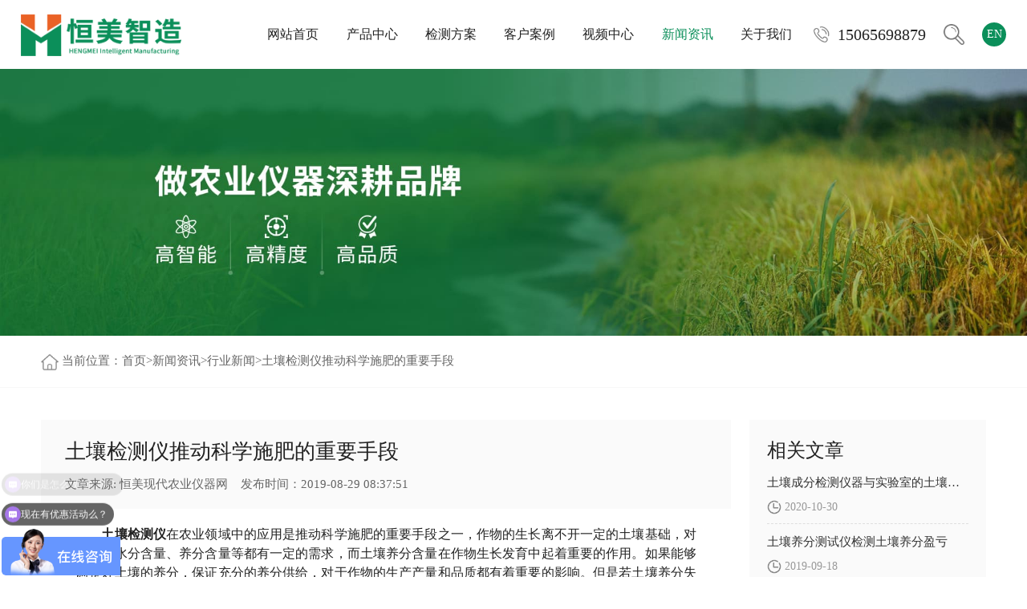

--- FILE ---
content_type: text/html; charset=utf-8
request_url: http://www.nyyiqi.com/hyxw/539.html
body_size: 5277
content:
<!DOCTYPE HTML>
<html>

<head>
	<meta charset="UTF-8">
	<meta name="format-detection" content="telephone=no">
	<link rel="canonical" href="http://www.nyyiqi.com/hyxw/539.html" />
	<meta http-equiv="X-UA-Compatible" content="IE=Edge">
	<title>土壤检测仪推动科学施肥的重要手段-恒美现代农业仪器网</title>
	<meta name="keywords" content="土壤检测仪推动科学施肥的重要手段" />
	<meta name="description" content="土壤检测仪 在农业领域中的应用是推动科学施肥的重要手段之一，作物的生长离不开一定的土壤基础，对土壤的水分含量、养分含量等都有一定的需求，而土壤养分含量在作物生长发育中起着重要的作用。如果能够调整好土壤的养分，保证充分的养分供给，对于作物的生产产量和品质都有着重要的影响。但是若土壤养分失衡或是供给量不足，不仅会造成资源的浪费而且也得不到" />
	<link rel="stylesheet" type="text/css" href="http://www.nyyiqi.com/skin/css/common/general.css">
	<link rel="stylesheet" type="text/css" href="http://www.nyyiqi.com/skin/css/common/layout.css">
	<link rel="stylesheet" type="text/css" href="http://www.nyyiqi.com/skin/css/pro.css">
	<script>
		if (((navigator.userAgent.indexOf('iPhone') > 0) || (navigator.userAgent.indexOf('Android') > 0) && (navigator.userAgent.indexOf('Mobile') > 0) && (navigator.userAgent.indexOf('SC-01C') == -1))) {
			document.write('<meta name="viewport" content="width=device-width, initial-scale=1.0, maximum-scale=1.0, minimum-scale=1.0, user-scalable=no">');
		}                                         
	</script>
    <script type="application/ld+json"> 
	{ 
		"@context": "http://schema.org", 
		"@type": "Article", 
		"headline": "土壤检测仪推动科学施肥的重要手段", 
		"author": { 
			"@type": "Person", 
			"name": "恒美现代农业仪器网" 
		},
		"datePublished": "2019-08-29 08:37:51", 
		"articleBody": "
	　　土壤检测仪在农业领域中的应用是推动科学施肥的重要手段之一，作物的生长离不开一定的土壤基础，对土壤的水分含量、养分含量等都有一定的需求，而土壤养分含量在作物生长发育中起着重要的作用。如果能够调整好土壤的养分，保证充分的养分供给，对于作物的生产产量和品质都有着重要的影响。但是若土壤养分失衡或是供给量不足，不仅会造成资源的浪费而且也得不到较高的农业收益，所以科学施肥是农业发展的重要内容之一。当前各个地区在指导施肥过程中较常用的就是土壤检测仪，该仪器对于科学施肥有什么指导性作用呢？

	

	　　土壤养分的含量并不是一成不变的，随着作物的生长以及其他的外界因素，土壤养分的种类和含量都是随时变化的，而为了能够获得优质的作物则需要时刻保持土壤的肥沃，而施肥活动就是提升土壤肥力的一种方式，但是若施肥不当也有可能降低土壤肥力，重点就在于如何进行施肥。土壤检测仪的应用，就是可以清楚的了解土壤养分的实际含量情况，不管土壤养分如何变化都能够及时掌握。了解到土壤肥力的情况然后再结合作用进行施肥，就可以做到有针对性的施肥，让施肥作业效率得到提升，获得更好的土壤品质和种植收益。
" 
	} 
</script>
</head>

<body>
	<div id="container">
		<header id="gHeader">
    <div class="container clearfix">
        <div class="logo fl">
            <a href="http://www.nyyiqi.com/" title="土壤肥料养分快速检测仪-测试仪-恒美现代农业仪器网">
                <img src="http://www.nyyiqi.com/skin/images/logo.png" alt="恒美科技-LOGO" />
            </a>
        </div>
		<div class="yy fr"><a href="http://www.soiltesting.cn/" target="_blank">EN</a></div>
		<div class="fr ss">
            <span></span>
        </div>
        <div class="form1">
            <span>×</span>
            <form name="formsearch" action="/search/" method="get" onsubmit="return ajax_create()">
                <input type="hidden" name="scode" value="5">
                <input type="text" value="" name="keyword" placeholder="请输入关键词" id="text1" />
                <input type="submit" value="立即搜索" name="" />
            </form>
        </div>
        <div class="tel fr">
            <strong><a href="tel:15065698879">15065698879</a></strong>
        </div>
        <div class="menu sp"></div>
        <nav id="gNavi" class="fr">
            <ul class="clearfix">
                <li ><a href="http://www.nyyiqi.com" class="link">网站首页</a>
                </li>
                
                <li class="">
                    <a href="http://www.nyyiqi.com/cpzx/" class="link">产品中心</a>
                    
                    <div class="drop">
                        
                        <a href="http://www.nyyiqi.com/xxjc/" title="新型土壤检测仪"
                            class="">新型土壤检测仪</a>
                        
                        <a href="http://www.nyyiqi.com/tryfsc/" title="老型土壤检测仪"
                            class="">老型土壤检测仪</a>
                        
                        <a href="http://www.nyyiqi.com/gzntr/" title="高智能土壤分析系统"
                            class="">高智能土壤分析系统</a>
                        
                        <a href="http://www.nyyiqi.com/ctpf/" title="测土配方施肥仪"
                            class="">测土配方施肥仪</a>
                        
                        <a href="http://www.nyyiqi.com/supply11/" title="土壤微量元素检测仪"
                            class="">土壤微量元素检测仪</a>
                        
                        <a href="http://www.nyyiqi.com/trzjs/" title="土壤重金属检测仪"
                            class="">土壤重金属检测仪</a>
                        
                        <a href="http://www.nyyiqi.com/flyjz/" title="土壤有机质检测仪"
                            class="">土壤有机质检测仪</a>
                        
                        <a href="http://www.nyyiqi.com/trhx/" title="土壤呼吸测定仪"
                            class="">土壤呼吸测定仪</a>
                        
                        <a href="http://www.nyyiqi.com/flyf/" title="肥料养分检测仪"
                            class="">肥料养分检测仪</a>
                        
                        <a href="http://www.nyyiqi.com/yjfjcy/" title="有机肥检测仪"
                            class="">有机肥检测仪</a>
                        
                        <a href="http://www.nyyiqi.com/hfjcy/" title="化肥检测仪"
                            class="">化肥检测仪</a>
                        
                        <a href="http://www.nyyiqi.com/zyjt/" title="土壤总有机碳检测仪"
                            class="">土壤总有机碳检测仪</a>
                        
                        <a href="http://www.nyyiqi.com/flyjt/" title="肥料总有机碳检测仪"
                            class="">肥料总有机碳检测仪</a>
                        
                        <a href="http://www.nyyiqi.com/trsf/" title="土壤水分测定仪"
                            class="">土壤水分测定仪</a>
                        
                        <a href="http://www.nyyiqi.com/trsq/" title="土壤墒情监测仪"
                            class="">土壤墒情监测仪</a>
                        
                        <a href="http://www.nyyiqi.com/nyhj/" title="手持农业环境检测仪"
                            class="">手持农业环境检测仪</a>
                        
                        <a href="http://www.nyyiqi.com/trph/" title="土壤PH测试仪"
                            class="">土壤PH测试仪</a>
                        
                        <a href="http://www.nyyiqi.com/trydj/" title="土壤硬度计"
                            class="">土壤硬度计</a>
                        
                        <a href="http://www.nyyiqi.com/trjsd/" title="土壤紧实度仪"
                            class="">土壤紧实度仪</a>
                        
                        <a href="http://www.nyyiqi.com/tryfcd/" title="土壤电导率测定仪"
                            class="">土壤电导率测定仪</a>
                        
                        <a href="http://www.nyyiqi.com/trss/" title="土壤水势测定仪"
                            class="">土壤水势测定仪</a>
                        
                        <a href="http://www.nyyiqi.com/yhhy/" title="土壤氧化还原电位仪"
                            class="">土壤氧化还原电位仪</a>
                        
                        <a href="http://www.nyyiqi.com/trym/" title="土壤研磨机"
                            class="">土壤研磨机</a>
                        
                        <a href="http://www.nyyiqi.com/trfscdy/" title="土壤腐蚀测定仪"
                            class="">土壤腐蚀测定仪</a>
                        
                        <a href="http://www.nyyiqi.com/trcy/" title="土壤采样设备"
                            class="">土壤采样设备</a>
                        
                        <a href="http://www.nyyiqi.com/trtl/" title="土壤团粒分析仪"
                            class="">土壤团粒分析仪</a>
                        
                    </div>
                    
                </li>
                
                <li class="">
                    <a href="http://www.nyyiqi.com/jjfa/" class="link">检测方案</a>
                    
                    <div class="drop">
                        
                        <a href="http://www.nyyiqi.com/solu1/" title="种植基地"
                            class="">种植基地</a>
                        
                        <a href="http://www.nyyiqi.com/solu3/" title="科研院校"
                            class="">科研院校</a>
                        
                        <a href="http://www.nyyiqi.com/flsy/" title="肥料生产企业"
                            class="">肥料生产企业</a>
                        
                        <a href="http://www.nyyiqi.com/solu4/" title="环境监测"
                            class="">环境监测</a>
                        
                        <a href="http://www.nyyiqi.com/solu5/" title="地质勘探"
                            class="">地质勘探</a>
                        
                    </div>
                    
                </li>
                
                <li class="">
                    <a href="http://www.nyyiqi.com/case/" class="link">客户案例</a>
                    
                </li>
                
                <li class="">
                    <a href="http://www.nyyiqi.com/video/" class="link">视频中心</a>
                    
                </li>
                
                <li class="on">
                    <a href="http://www.nyyiqi.com/xwzx/" class="link">新闻资讯</a>
                    
                    <div class="drop">
                        
                        <a href="http://www.nyyiqi.com/hyxw/" title="行业新闻"
                            class="on">行业新闻</a>
                        
                        <a href="http://www.nyyiqi.com/news2/" title="技术问答"
                            class="">技术问答</a>
                        
                        <a href="http://www.nyyiqi.com/gsdt/" title="公司动态"
                            class="">公司动态</a>
                        
                    </div>
                    
                </li>
                
                <li class="">
                    <a href="http://www.nyyiqi.com/about/" class="link">关于我们</a>
                    
                    <div class="drop">
                        
                        <a href="http://www.nyyiqi.com/honors/" title="企业荣誉"
                            class="">企业荣誉</a>
                        
                        <a href="http://www.nyyiqi.com/gszz/" title="产品资质"
                            class="">产品资质</a>
                        
                        <a href="http://www.nyyiqi.com/lxwm/" title="联系我们"
                            class="">联系我们</a>
                        
                    </div>
                    
                </li>
                
            </ul>
        </nav>
    </div>
</header>
		<section id="main">
			<div class="banner">
				<img src="http://www.nyyiqi.com/skin/images/banner.jpg" alt="山东恒美电子科技有限公司" />
			</div>
			<div class="nsBox proBox">
				<div class="posi">
					<div class="container"><img src="http://www.nyyiqi.com/skin/images/icon6.png"
							alt="定位图标" />当前位置：<a href="/">首页</a>><a href="/xwzx/">新闻资讯</a>><a href="/hyxw/">行业新闻</a>>土壤检测仪推动科学施肥的重要手段
					</div>
				</div>
				<div class="container clearfix">
					<div class="nFl fl">
						<div class="title">
							<h1>土壤检测仪推动科学施肥的重要手段</h1>
							<p>文章来源: <a href="http://www.nyyiqi.com/">恒美现代农业仪器网</a>&nbsp;&nbsp;&nbsp;&nbsp;发布时间：2019-08-29 08:37:51
							</p>
						</div>
						<div class="text">
						
						<div class="ddv">
							<div style="text-align: justify;">
	<span style="font-size:16px;">　　<strong>土壤检测仪</strong>在农业领域中的应用是推动科学施肥的重要手段之一，作物的生长离不开一定的土壤基础，对土壤的水分含量、养分含量等都有一定的需求，而土壤养分含量在作物生长发育中起着重要的作用。如果能够调整好土壤的养分，保证充分的养分供给，对于作物的生产产量和品质都有着重要的影响。但是若土壤养分失衡或是供给量不足，不仅会造成资源的浪费而且也得不到较高的农业收益，所以科学施肥是农业发展的重要内容之一。当前各个地区在指导施肥过程中较常用的就是土壤检测仪，该仪器对于科学施肥有什么指导性作用呢？</span></div>
<div style="text-align: center;">
	<span style="font-size:16px;"><img alt="土壤检测仪" src="/uploads/allimg/190829/3-1ZR9163U9543.jpg" style="width: 600px; height: 400px;" /></span></div>
<div style="text-align: justify;">
	<span style="font-size:16px;">　　土壤养分的含量并不是一成不变的，随着作物的生长以及其他的外界因素，土壤养分的种类和含量都是随时变化的，而为了能够获得优质的作物则需要时刻保持土壤的肥沃，而施肥活动就是提升土壤肥力的一种方式，但是若施肥不当也有可能降低土壤肥力，重点就在于如何进行施肥。<strong>土壤检测仪</strong>的应用，就是可以清楚的了解土壤养分的实际含量情况，不管土壤养分如何变化都能够及时掌握。了解到土壤肥力的情况然后再结合作用进行施肥，就可以做到有针对性的施肥，让施肥作业效率得到提升，获得更好的土壤品质和种植收益。</span></div>

						</div>
						
						
							<br />文章地址：<a href="http://www.nyyiqi.com/hyxw/539.html" title="土壤检测仪推动科学施肥的重要手段">http://www.nyyiqi.com/hyxw/539.html</a>
							<ul class="fy">
								<li>上一篇：<a href="/hyxw/537.html">土壤检测仪在葡萄种植园中的使用优势</a></li>
								<li>下一篇：<a href="/hyxw/540.html">土壤重金属检测仪价格是多少</a></li>
							</ul>
						</div>
					</div>
					<div class="nFr fr">
						<h3>相关文章</h3>
						<ul class="ul1">
							
							<li>
								<a href="http://www.nyyiqi.com/hyxw/659.html" title="土壤成分检测仪器与实验室的土壤检测怎么样">
									<h4>土壤成分检测仪器与实验室的土壤检测怎么样</h4>
									<span>2020-10-30</span>
								</a>
							</li>
							
							<li>
								<a href="http://www.nyyiqi.com/hyxw/548.html" title="土壤养分测试仪检测土壤养分盈亏">
									<h4>土壤养分测试仪检测土壤养分盈亏</h4>
									<span>2019-09-18</span>
								</a>
							</li>
							
							<li>
								<a href="http://www.nyyiqi.com/gsdt/666.html" title="土壤分析仪的作用">
									<h4>土壤分析仪的作用</h4>
									<span>2020-11-03</span>
								</a>
							</li>
							
							<li>
								<a href="http://www.nyyiqi.com/news2/496.html" title="土壤养分速测仪好用吗">
									<h4>土壤养分速测仪好用吗</h4>
									<span>2019-07-24</span>
								</a>
							</li>
							
							<li>
								<a href="http://www.nyyiqi.com/hyxw/236.html" title="土壤养分测量仪简析土壤养分测量的方法">
									<h4>土壤养分测量仪简析土壤养分测量的方法</h4>
									<span>2018-06-19</span>
								</a>
							</li>
							
							<li>
								<a href="http://www.nyyiqi.com/hyxw/163.html" title="什么因素会影响土壤养分速测仪的测定结果？">
									<h4>什么因素会影响土壤养分速测仪的测定结果？</h4>
									<span>2018-04-20</span>
								</a>
							</li>
							
						</ul>
					</div>
				</div>
			</div>
		</section>
		<footer id="gFooter">
    <div class="top">
        <ul class="ul1 container clearfix">
            <li>
                <a href="http://www.nyyiqi.com">网站首页</a>
            </li>
            
            <li>
                <a href="http://www.nyyiqi.com/cpzx/">产品中心</a>
            </li>
            
            <li>
                <a href="http://www.nyyiqi.com/jjfa/">检测方案</a>
            </li>
            
            <li>
                <a href="http://www.nyyiqi.com/case/">客户案例</a>
            </li>
            
            <li>
                <a href="http://www.nyyiqi.com/video/">视频中心</a>
            </li>
            
            <li>
                <a href="http://www.nyyiqi.com/xwzx/">新闻资讯</a>
            </li>
            
            <li>
                <a href="http://www.nyyiqi.com/about/">关于我们</a>
            </li>
            
            <li>
                <a href="http://www.nyyiqi.com/sitemap.xml">网站地图</a>
            </li>
        </ul>
    </div>
    <div class="container clearfix">
        <div class="fl dl clearfix">
            <dl>
                <dt>
                    解决方案
                </dt>
                
                <dd><a href="http://www.nyyiqi.com/solu1/">种植基地</a></dd>
                
                <dd><a href="http://www.nyyiqi.com/solu3/">科研院校</a></dd>
                
                <dd><a href="http://www.nyyiqi.com/flsy/">肥料生产企业</a></dd>
                
                <dd><a href="http://www.nyyiqi.com/solu4/">环境监测</a></dd>
                
                <dd><a href="http://www.nyyiqi.com/solu5/">地质勘探</a></dd>
                
            </dl>
            <dl>
                <dt>
                    关于我们
                </dt>
                
                <dd><a href="http://www.nyyiqi.com/honors/">企业荣誉</a></dd>
                
                <dd><a href="http://www.nyyiqi.com/gszz/">产品资质</a></dd>
                
                <dd><a href="http://www.nyyiqi.com/lxwm/">联系我们</a></dd>
                
            </dl>
            <dl>
                <dt>
                    新闻资讯
                </dt>
                
                <dd><a href="http://www.nyyiqi.com/hyxw/">行业新闻</a></dd>
                
                <dd><a href="http://www.nyyiqi.com/news2/">技术问答</a></dd>
                
                <dd><a href="http://www.nyyiqi.com/gsdt/">公司动态</a></dd>
                
            </dl>
        </div>
        <div class="lxBox fr">
            <h3>联系我们</h3>
            <p>联系电话：15065698879</p>
            <p>公司地址：山东省潍坊市高新区金马路1号欧龙科技园</p>
            <p>特别声明：本站部分内容来自网络，如有侵权嫌疑，请作者本人直接联系管理员立即删除本站相关内容。</p>
            <div class="wx">
                <div class="ewm">
                    <img src="http://www.nyyiqi.com/static/upload/image/20251029/1761701277975535.jpg" alt="客服微信" />
                    <p>扫码咨询客服</p>
                </div>
                <div class="ewm">
                    <img src="http://www.nyyiqi.com/static/upload/image/20251015/1760514245914219.jpg" alt="公众号二维码" />
                    <p>关注微信公众号</p>
                </div>
            </div>
        </div>
    </div>
    <div class="power">
       Copyright © 2025 山东恒美电子科技有限公司 版权所有&nbsp;&nbsp;&nbsp;&nbsp;&nbsp;&nbsp;<a href="https://beian.miit.gov.cn/" rel="nofollow">鲁ICP备14036465号-5</a>&nbsp;&nbsp;&nbsp;&nbsp;&nbsp;&nbsp;<a
            href="http://www.beian.gov.cn/portal/registerSystemInfo?recordcode=37079402001566" rel="nofollow"><img
                src="http://www.nyyiqi.com/skin/images/ba.png" alt="备案图标" />&nbsp;鲁公网安备 37079402001566号
        </a>
    </div>
</footer>

<div class="fixed pc">
    <ul>
        <li>
            <span><img src="http://www.nyyiqi.com/skin/images/tel1.png" alt="电话图标" /></span>
            <div class="box0">15065698879</div>
        </li>
        <li>
            <span><img src="http://www.nyyiqi.com/skin/images/icon23.png" alt="微信图标" /></span>
            <div class="box0">
                <img src="http://www.nyyiqi.com/static/upload/image/20251029/1761701277975535.jpg" alt="二维码" />
            </div>
        </li>
        <li class="return">
            <span><img src="http://www.nyyiqi.com/skin/images/icon24.png" alt="返回图标" /></span>
        </li>
    </ul>
</div>
<script src="http://www.nyyiqi.com/skin/js/jquery.js"></script>
<script src="http://www.nyyiqi.com/skin/js/web.js"></script>
 <script type="text/javascript">
            function ajax_create() {
                var reg = /^[\u4E00-\u9FA5]+$/;//正则匹配规则
                if (!reg.test($("#text1").val())) {
                    alert('不要输入非法字符');
                    window.location.href = "/";
                    return false;
                }
                return true;
            }
        </script>
<script>
    (function () {
        var bp = document.createElement('script');
        var curProtocol = window.location.protocol.split(':')[0];
        if (curProtocol === 'https') {
            bp.src = 'https://zz.bdstatic.com/linksubmit/push.js';
        }
        else {
            bp.src = 'http://push.zhanzhang.baidu.com/push.js';
        }
        var s = document.getElementsByTagName("script")[0];
        s.parentNode.insertBefore(bp, s);
    })();
</script>

<script>
    var _hmt = _hmt || [];
    (function () {
        var hm = document.createElement("script");
        hm.src = "https://hm.baidu.com/hm.js?bf5a09081dba1cef282dad7943ba8693";
        var s = document.getElementsByTagName("script")[0];
        s.parentNode.insertBefore(hm, s);
    })();
</script>
	</div>
</body>

</html>

--- FILE ---
content_type: text/css
request_url: http://www.nyyiqi.com/skin/css/common/layout.css
body_size: 2922
content:
@charset "utf-8";

/*------------------------------------------------------------
	デフォルトスタイル
------------------------------------------------------------*/
html, body, div, span, applet, object, iframe,
h1, h2, h3, h4, h5, h6, p, blockquote, pre,
a, abbr, acronym, address, big, cite, code,
del, dfn, em, font, img, ins, kbd, q, s, samp,
small, strike, strong, sub, sup, tt, var,
b, u, i, center,
dl, dt, dd, ol, ul, li,
fieldset, form, label, legend,
table, caption, tbody, tfoot, thead, tr, th, td {
	margin: 0;
	padding: 0;
	background: transparent;
	border: 0;
	outline: 0;
}

article, aside, canvas, details, figcaption, figure,
footer, header, hgroup, menu, nav, section, summary {
	display: block;
}

ol, ul {
	list-style: none;
}

blockquote, q {
	quotes: none;
}

:focus {
	outline: 0;
}

ins {
	text-decoration: none;
}

del {
	text-decoration: line-through;
}

img {
	vertical-align: top;
}

a,
a:link {
	color: #222;
	text-decoration: none;
}

a:visited {
	color: #333;
}

a:hover {
	color: #333;
}

a:active {
	color: #333;
}

/*------------------------------------------------------------
	レイアウト
------------------------------------------------------------*/
body {
	color: #222;
	font-size: 14px;
	line-height: 1.5;
	text-size-adjust: none;
	-webkit-text-size-adjust: none;
	background-color: #FFF;
	font-family: "思源黑体 CN";
}

#container {
	text-align: left;
}

.fl {
	float: left
}

.fr {
	float: right;
}

.container {
	width: 80%;
	max-width: 1400px;
	margin: 0 auto;
	box-sizing: border-box;
}

img {
	width: 100%;
	vertical-align: middle;
}

/*------------------------------------------------------------
	头部
------------------------------------------------------------*/
#gHeader .container {
	width: 84%;
	max-width:inherit
}

#gHeader .logo {
	line-height: 86px;
}

#gHeader .tel {
	padding-left: 35px;
	background: url(../../images/tel1.png) no-repeat left center;
	background-size: 25px;
	line-height: 86px;
}

#gHeader .tel strong {
	font-size: 24px;
	font-weight: 400;
	display: block;
}

#gHeader .ss {
	margin-left: 20px;
}

#gHeader .ss span {
	display: block;
	width: 30px;
	height: 30px;
	margin-top: 28px;
	background: url(../../images/ss.png) no-repeat center;
	background-size: 26px;
	cursor: pointer;
}

#gHeader .form1 {
	position: absolute;
	left: 0;
	top: 86px;
	right: 0;
	padding: 40px 0;
	background: #fff;
	border-top: 1px solid #efefef;
	z-index: 100;
	display: none;
}

#gHeader .form1 span {
	display: block;
	width: 36px;
	line-height: 36px;
	background: #f8f8f8;
	text-align: center;
	cursor: pointer;
	position: absolute;
	right: 10%;
	top: 10px;
	font-size: 24px;
}

#gHeader .form1 form {
	width: 30%;
	max-width: 450px;
	margin: 0 auto;
	position: relative;
	z-index: 100;
	border-radius: 5px;
	overflow: hidden;
}

#gHeader .form1 form input[type="text"] {
	width: 100%;
	padding: 0 90px 0 10px;
	border: none;
	box-sizing: border-box;
	background: #f9f8f7;
	line-height: 36px;
	height: 36px
}

#gHeader .form1 form input[type="submit"] {
	width: 80px;
	padding: 0;
	border: none;
	background: #0b8f5a;
	line-height: 36px;
	color: #fff;
	text-align: center;
	position: absolute;
	right: 0;
	top: 0;
	cursor: pointer;
}

#gHeader .yy a {
	display:block;
	width:30px;
	line-height:30px;
	background:#0b8f5a;
	color:#fff;
	text-align:center;
	border-radius:50%;
	margin:28px 0 0 20px
}

/*------------------------------------------------------------
	gNavi
------------------------------------------------------------*/
#gNavi {
	width: 60%;
}

#gNavi li {
	width: 14.28%;
	float: left;
}

#gNavi li a.link {
	display: block;
	font-size: 18px;
	line-height: 86px;
	text-align:center
}

#gNavi li.on a.link {
	font-weight: 500;
	color: #0b8f5a;
}

#gNavi li .drop {
	position: absolute;
	left: 0;
	top: 86px;
	right: 0;
	text-align: center;
	background: rgba(255, 255, 255, 0.8);
	padding: 30px 8%;
	z-index: 100;
	display: none;
}

#gNavi li .drop a {
	display: inline-block;
	padding: 0 20px;
	line-height: 40px;
	background: #efefef;
	border-radius: 3px;
	margin: 5px 10px;
	font-size: 15px;
}

#gNavi li .drop a.on {
	background: #0b8f5a;
	color: #fff;
}

@media all and (min-width: 920px) {
	#gNavi li:hover .drop {
		display: block;
	}

	#gNavi li .drop a:hover {
		background: #0b8f5a;
		color: #fff;
	}
}

/*------------------------------------------------------------
	フッター
------------------------------------------------------------*/
#gFooter {
	background: url(../../images/fbg1.jpg) no-repeat center;
	background-size: cover;
	padding-top: 40px;
	color: #333;
	font-size: 15px;
	font-weight: 350;
}

#gFooter a {
	color: #333;
}

#gFooter .top {
	border-bottom: 1px solid #efefef;
}

#gFooter .ul1 li {
	width: 12.5%;
	float: left;
	text-align: center;
	padding-bottom: 20px;
}

#gFooter .ul1 li a {
	display: block;
	line-height: 20px;
	text-align: center;
	border-right: 1px solid #eaeaea;
}

#gFooter .ul1 li:last-child a {
	border-right: none;
}

#gFooter .dl {
	width: 60%;
	padding: 20px 0;
}

#gFooter .dl dl {
	float: left;
	width: 33.33%;
}

#gFooter .dl dl dt {
	font-size: 18px;
	position: relative;
	padding-bottom: 15px;
	font-weight: 500;
	line-height: 1;
	margin-bottom: 10px;
}

#gFooter .dl dl dt:after {
	content: "";
	width: 20px;
	height: 3px;
	background: #0b8f5a;
	position: absolute;
	left: 0;
	bottom: 0;
	border-radius: 2px;
}

#gFooter .dl dl dd a {
	display: block;
	line-height: 30px;
}

#gFooter .lxBox {
	width: 35%;
	padding-top: 20px;
}

#gFooter .lxBox h3 {
	font-size: 18px;
	font-weight: 500;
	position: relative;
	padding-bottom: 15px;
	margin-bottom: 10px;
	line-height: 1;
}

#gFooter .lxBox h3:after {
	content: "";
	width: 20px;
	height: 3px;
	background: #0b8f5a;
	position: absolute;
	left: 0;
	bottom: 0;
	border-radius: 2px;
}

#gFooter .lxBox p {
	line-height: 30px;
}

#gFooter .lxBox .wx {
	text-align: center;
	margin: 20px 0;
}

#gFooter .lxBox .wx .ewm {
	width: 48%;
	display: inline-block;
}

#gFooter .lxBox .wx .ewm img {
	width: 110px;
}

#gFooter .power {
	text-align: center;
	border-top: 1px solid #efefef;
	line-height: 40px;
	color: #555;
}

#gFooter .power a {
	color: #555;

}

#gFooter .power img {
	width: 20px;
	margin-top: -3px
}

.sp {
	display: none !important;
}

.sec {
	padding-top: 50px;
}

.sec .title {
	position: relative;
	text-align: center;
	position: relative;
	overflow: hidden;
	padding-bottom: 20px;
}

.sec .title strong {
	line-height: 1;
	font-size: 80px;
	position: absolute;
	left: 50%;
	top: 0;
	transform: translateX(-50%);
	color: #efefef;
	background: linear-gradient(to top, rgba(255, 255, 255, 0), #efefef);
	-webkit-background-clip: text;
	-webkit-text-fill-color: transparent;
	z-index: 1;
}


.sec .title h2 {
	margin-top: 40px;
	font-weight: 500;
	font-size: 40px;
	position: relative;
	z-index: 10;
}

.fixed {
	position: fixed;
	right: 0;
	top: 50%;
	transform: translateY(-50%);
	z-index: 100;
	display: none;
}

.fixed li {
	position: relative;
}

.fixed li span {
	display: block;
	width: 45px;
	line-height: 45px;
	background: #f5f5f5;
	text-align: center;
	position: relative;
	z-index: 110;
	border-bottom: 1px solid #fff;
}

.fixed li span img {
	width: 22px;
}

.fixed li .box0 {
	position: absolute;
	right: 45px;
	top: 0;
	line-height: 25px;
	font-size: 17px;
	background: #fff;
	padding: 10px;
	box-shadow: 0 0 8px rgba(0, 0, 0, .2);
	transform: translateX(140%);
	transition: 0.3s;
	z-index: 101;
}

.fixed li .box0 img {
	width: 100px;
}

.fixed li.return {
	margin-top: 18px;
}

.fixed li.return span {
	background: #0b8f5a;
	border-bottom: none;
	cursor: pointer;
}

.fixed li:hover .box0 {
	transform: translateX(0%);
}


@media all and (min-width: 1024px) and (max-width:1600px) {
	#gHeader .logo {
		width:220px;
	}
	#gHeader .tel {
		background-size: 24px;
		padding-left: 32px;
	}

	#gHeader .ss {
		margin-left: 20px;
	}

	#gHeader .ss span {
		background-size: 26px;
	}

	#gNavi li a.link {
		font-size: 17px;
		text-align: center;
	}

	#gNavi {
		width: 56%;
	}

	.sec {
		padding-top: 40px
	}

	.sec .title {
		padding-bottom: 10px;
	}

	.sec .title strong {
		font-size: 72px;
	}

	.sec .title h2 {
		font-size: 36px;
		margin-top: 30px;
	}

	.container {
		width: 76%;
	}

	#gHeader .container {
		width:86%
	}

}

@media all and (min-width: 1024px) and (max-width:1440px) {
	.container {
		width: 82%;
	}

	#gHeader .container {
		width: 90%;
	}

	#gHeader .logo img {
		width: 220px;
	}

	#gHeader .tel {
		background-size: 20px;
		padding-left: 30px;
		margin-left: 10px;
	}

	#gHeader .tel strong {
		font-size: 20px;
	}

	#gNavi li a.link {
		font-size: 16px;
	}

	#gFooter {
		font-size: 14px;
	}
}

@media all and (min-width: 1024px) and (max-width:1300px) {

	.container {
		width: 92%;
	}

	#gHeader .container {
		width: 96%;
	}

	#gHeader .logo img {
		width: 200px;
	}
}

@media all and (min-width: 1024px) and (max-width:1200px) {
#gHeader .tel {
	display:none
}
}


@media all and (min-width: 0) and (max-width: 767px) {

	.sp {
		display: block !important;
	}

	.pc {
		display: none !important;
	}

	.fl, .fr {
		float: inherit
	}

	.container {
		width: 100%;
	}

	#gHeader .container {
		width: 100%;
	}

	/*------------------------------------------------------------
		头部
	------------------------------------------------------------*/
	#gHeader {
		padding: 10px;
	}

	#gHeader .logo {
		line-height: 1;
		width: 180px;
	}

	#gHeader .tel {
		padding-left: 0px;
		width: 30px;
		height: 30px;
		background: url(../../images/tel1.png) no-repeat center;
		background-size: 25px;
		line-height: 30px;
		position: absolute;
		right: 10px;
		top: 18px;
		overflow: hidden;
	}

	#gHeader .tel strong a {
		display: block;
		opacity: 0;
	}

	#gHeader .menu {
		position: absolute;
		right: 45px;
		top: 18px;
		width: 30px;
		height: 30px;
		background: url(../../images/menu.png) no-repeat center;
		background-size: 25px;
		opacity: 0.8;
	}


	#gHeader .ss {
		position: absolute;
		right: 82px;
		top: 18px;
		opacity: 0.8;
	}

	#gHeader .ss span {
		margin-top: 0;
		width: 30px;
		height: 30px;
		background-size: 25px;
	}

	#gHeader .form1 {
		top: 66px;
		padding: 30px 20px;
	}

	#gHeader .form1 span {
		display: none;
	}

	#gHeader .form1 form {
		width: 100%;
	}

	#gHeader .form1 form input[type="text"] {
		line-height: 32px;
		height: 32px
	}

	#gHeader .form1 form input[type="submit"] {
		line-height: 32px;
	}

	#gHeader .yy {
		position:absolute;
		right:120px;
		top:18px
	}

#gHeader .yy a {
	margin:0
}

	/*------------------------------------------------------------
		gNavi
	------------------------------------------------------------*/
	#gNavi {
		position: absolute;
		left: 0;
		right: 0;
		top: 66px;
		box-sizing: border-box;
		background: #fff;
		width: 100%;
		z-index: 100;
		padding: 10px 0;
		border-top: 1px solid #f2f2f2;
		display: none;
	}

	#gNavi li {
		width: 100%;
		float: inherit;
		padding: 0 30px;
		box-sizing: border-box;
		border-bottom: 1px dashed #efedec;
	}

	#gNavi li a.link {
		font-size: 16px;
		line-height: 46px;
		background: url(../../images/jt4.png) no-repeat right center;
		background-size: 20px;
		text-align: left
	}

	#gNavi li.on a.link {
		background-image: url(../../images/jt6.png);
	}

	#gNavi li:nth-child(2).on a.link, #gNavi li:nth-child(3).on a.link, #gNavi li:nth-child(7).on a.link {
		background-image: url(../../images/jt7.png);
	}

	#gNavi li .drop {
		position: inherit;
		left: inherit;
		top: inherit;
		right: inherit;
		text-align: center;
		background: none;
		padding: 5px 0;
		z-index: 100;
		overflow: hidden;
		display: none;
	}

	#gNavi li .drop a {
		display: block;
		width: 48%;
		float: left;
		padding: 0px;
		line-height: 34px;
		margin: 5px 1%;
		font-size: 14px;
	}

	/*------------------------------------------------------------
		フッター
	------------------------------------------------------------*/
	#gFooter {
		background: url(../../images/fbg.jpg) no-repeat center right;
		background-size: cover;
		padding: 30px 10px 0;
		font-size: 14px;
		font-weight: 300;
	}

	#gFooter .top {
		border-bottom: 1px solid #efefef;
	}

	#gFooter .ul1 li {
		width: 25%;
		padding-bottom: 10px;
	}

	#gFooter .ul1 li a {
		border-right: none;
	}

	#gFooter .dl {
		display: none;
	}

	#gFooter .lxBox {
		width: 100%;
		padding: 20px 10px 0;
		box-sizing: border-box;
	}

	#gFooter .lxBox h3 {
		font-size: 17px;
		padding-bottom: 10px;
	}

	#gFooter .lxBox p {
		line-height: 26px;
	}

	#gFooter .lxBox .wx .ewm img {
		width: 100px;
	}

	#gFooter .power {
		line-height: 24px;
		font-size: 13px;
	}

	.sec {
		padding-top: 30px;
	}

	.sec .title strong {
		font-size: 60px;
	}

	.sec .title h2 {
		margin-top: 25px;
		font-size: 26px;
	}

}

--- FILE ---
content_type: text/css
request_url: http://www.nyyiqi.com/skin/css/pro.css
body_size: 4511
content:
.proBox {
    padding: 0px 0 40px;
    overflow: hidden;
}

.posi {
    border-bottom: 1px solid #f7f7f7;
    padding: 20px 0;
    font-weight: 350;
    font-size: 15px;
    margin-bottom: 40px;
    color: #666;
}

.posi a {
    color: #666;
}

.posi img {
    width: 22px;
    margin-right: 4px;
}

.proBox .flBox {
    width: 20%;
    position: relative;
    padding-right: 10px;
    box-sizing: border-box;
}

.proBox .flBox:before {
    content: "";
    position: absolute;
    left: -100%;
    top: -40px;
    bottom: 0;
    background: #fcfcfc;
    right: 0;
}

.proBox .flBox h3 {
    font-size: 28px;
    position: relative;
    margin: 20px 0 10px;
    font-weight: 500;
}

.proBox .flBox .title {
    padding: 30px 0;
    text-align: center;
    border-bottom: 1px solid #efefef;
}

.proBox .flBox .title h2 {
    font-size: 32px;
    font-weight: 500;
}

.proBox .flBox .form {
    position: relative;
    margin: 0px 20px 0 0;
    overflow: hidden;
    border-bottom: 1px solid #dedede;
}

.proBox .flBox .form input[type="text"] {
    width: 100%;
    line-height: 36px;
    padding: 0 50px 0 10px;
    box-sizing: border-box;
    background: none;
    border: none;
    font-size: 15px;
}

.proBox .flBox .form input[type="submit"] {
    width: 50px;
    line-height: 36px;
    padding: 0;
    background: url(../images/ss.png) no-repeat center;
    background-size: 24px;
    border: none;
    font-size: 15px;
    position: absolute;
    right: 0;
    top: 0;
    bottom: 0;
    cursor: pointer;
}

.proBox .flBox ul {
    padding: 0 20px 20px 0;
}

.proBox .flBox li {
    margin-bottom: 5px;
	margin-left:20px
}

.proBox .flBox li a {
    display: block;
    line-height: 40px;
    font-size: 16px;
    padding-left: 40px;
    position: relative;
    border-bottom: 1px dashed #efefef;
}

.proBox .flBox li a:before {
    content: "";
    width: 12px;
    height: 12px;
    position: absolute;
    left: 12px;
    top: 50%;
    transform: translateY(-50%);
    border: 2px solid #aaa;
    border-radius: 50%;
}

.proBox .flBox li a:after {
    content: "";
    width: 6px;
    height: 6px;
    position: absolute;
    left: 17px;
    top: 50%;
    transform: translateY(-50%);
    background: #aaa;
    border-radius: 50%;
}

.proBox .flBox li.on a {
    color: #0b8f5a;
}

.proBox .flBox li.on a:before {
    border-color: #0b8f5a;
}

.proBox .flBox li.on a:after {
    background: #0b8f5a;
}

.proBox .frBox {
    width: 78%;
    box-sizing: border-box;
    background-color: #fff;
}

.proBox .frBox .tab a {
    display: table;
    width: 100%;
    border-collapse: collapse;
}

.proBox .frBox .tab a .box {
    display: table-cell;
    vertical-align: middle;
    padding: 6px;
    box-sizing: border-box;
    color: #555;
    text-align: center;
    border: 1px solid #efefef;
    border-top: none;
    font-size: 15px;
    font-weight: 350;
}

.proBox .frBox .tab:first-child .box {
    border-top: 1px solid #efefef;
}

.proBox .frBox .tab a .box1 {
    width: 25%;
}

.proBox .frBox .tab a .box1 img {
    width: 85%;
}

.proBox .frBox .tab a .box2 {
    width: 16%;
    position: relative;
}

.proBox .frBox .tab a .box2 h3 {
    font-weight: 350;
    position: relative;
    z-index: 50;
    font-size: 15px;
}

.proBox .frBox .tab a .box3 {
    width: 12%;
}

.proBox .frBox .tab a .box4 {
    width: 35%;
    text-align: left;
    padding: 6px 10px;
}

.proBox .frBox .tab:first-child a .box4 {
    text-align: center
}

.proBox .page {
    text-align: center;
    margin-top: 30px;
    color: #666;
}

.proBox .page li span {
    display: inline-block;
}

.proBox .page li a {
    display: inline-block;
    font-size: 15px;
    padding: 3px 12px;
    background: #fff;
    color: #666;
    margin: 0 5px;
    border: 1px solid #efefef;
}

.proBox .page li a.page-num-current {
    background-color: #0b8f5a;
    color: #fff;
    border-color: #0b8f5a;
}



/**产品详情**/
.proBox .frBox .comBox .pho {
    width: 40%;
}

.proBox .frBox .comBox .text {
    width: 60%;
    padding: 20px 40px 0;
    box-sizing: border-box;
    font-size: 16px;
    font-weight: 350;
}

.proBox .frBox .comBox .text h1 {
    font-size: 28px;
    font-weight: 500;
}

.proBox .frBox .comBox .text .gg {
    margin-top: 20px;
    overflow: hidden;
}

.proBox .frBox .comBox .text .gg p {
    width: 40%;
    float: left;
    color: #666;
}

.proBox .frBox .comBox .text .gg p img {
    width: 25px;
    margin-right: 4px;
}

.proBox .frBox .comBox .text .qb {
    padding: 8px;
    background: #fbfbfb;
    line-height: 30px;
    margin: 30px 0 60px;
    color: #555;
}

.proBox .frBox .comBox .text .qb span {
    color: #0b8f5a;
}

.proBox .frBox .comBox .text .lx a {
    display: block;
    float: left;
    margin-right: 20px;
    line-height: 40px;
    text-align: center;
    width: 130px;
    font-size: 15px;
    background: #0b8f5a;
    color: #fff;
    border-radius: 3px;
}

.proBox .frBox .comBox .text .lx a img {
    width: 22px;
    margin-right: 4px;
}

.proBox .frBox .comBox .text .lx a.tel {
    width: 160px;
    background: #f5f5f5;
    color: #666;
    font-size: 17px;
}

.proBox .frBox h3.titl {
    background: #f8f9f7;
    line-height: 50px;
    font-size: 24px;
    font-weight: 500;
    padding-left: 20px;
}

.proBox .frBox .desc .text {
    padding: 30px 5%;
    font-size: 15px;
    line-height: 27px;
    font-weight: 350;
}

.proBox .frBox .desc .text img {
    width: 100% !important;
    height: inherit !important;
    max-width: 750px !important;
    display: block;
    margin: 0 auto;
}

.proBox .frBox .desc .text h2 {
    padding-left: 15px;
    position: relative;
    font-size: 18px;
    font-weight: 500;
    color: #0b8f5a;
    line-height: 2em;
}

.proBox .frBox .desc .text h2 span {
    font-size: 18px !important;
}

.proBox .frBox .desc .text h2:before {
    content: "";
    width: 8px;
    height: 8px;
    background: #0b8f5a;
    border-radius: 50%;
    position: absolute;
    left: 0;
    top: 50%;
    transform: translateY(-50%);
}

.proBox .frBox .desc .text p, .proBox .frBox .desc .text p span {
    font-size: 15px !important;
    line-height: 27px !important;
    color: #444;
    background: none !important;
}

.proBox .frBox .desc .text p span strong {
    font-weight: 350;
}

.proBox .frBox .desc .text table {
    width: auto !important;
    max-width: 100%;
    border-collapse: collapse;
}

.proBox .frBox .desc .text table td {
    border: 1px solid #efefef !important;
    padding: 5px;
}

.proBox .frBox .desc .text a {
    color: #444;
}

.proBox .fy {
    margin-top: 10px;
}

.proBox .fy li {
    line-height: 36px;
    color: #666;
    border-bottom: 1px dashed #efefef;
}

.proBox .fy li a {
    color: #666;
}

.proBox .frBox .lkBox .ul1 li {
    width: 33.33%;
    float: left;
    padding: 20px 20px 0;
    box-sizing: border-box;
}


.proBox .frBox .lkBox .ul1 li p {
    font-size: 16px;
    text-align: center;
    white-space: nowrap;
    overflow: hidden;
    text-overflow: ellipsis;
}

/* 新闻详情 */
.proBox .nDl dl {
    border-radius: 8px;
    overflow: hidden;
    padding: 20px;
    border: 1px solid #efefef;
    margin-bottom: 30px;
}

.proBox .nDl dl dt {
    width: 26%;
    float: left;
}

.proBox .nDl dl dd {
    width: 74%;
    float: right;
    padding: 20px 20px 0 32px;
    box-sizing: border-box;
}

.proBox .nDl dl dd h3 {
    font-size: 22px;
    font-weight: 500;
    white-space: nowrap;
    overflow: hidden;
    text-overflow: ellipsis;
}

.proBox .nDl dl dd p {
    font-size: 16px;
    color: #666;
    line-height: 30px;
    overflow: hidden;
    text-overflow: ellipsis;
    display: -webkit-box;
    -webkit-line-clamp: 2;
    -webkit-box-orient: vertical;
}

.proBox .nDl dl dd .time {
    font-size: 15px;
    color: #999;
    margin: 15px 0 20px;
}

.proBox .nDl dl dd .time img {
    width: 20px;
    margin-right: 5px;
}

.proBox .nDl dl dd span {
    display: block;
    width: 130px;
    line-height: 40px;
    background: #f3f3f3;
    text-align: center;
    margin-top: 30px;
    font-weight: 350;
    border-radius: 3px;
}

.proBox .nDl dl:hover dd h3 {
    color: #0b8f5a;
}

.proBox .nDl dl:hover dd span {
    background: #0b8f5a;
    color: #fff;
}

/* 暂时隐藏图片样式 */
.proBox .nDl .nd0 {
	width:50%;
	float:left;
	padding:15px 20px;
	box-sizing:border-box;
}
.proBox .nDl dl.dl00 {
	display:table;
	width:100%;
	border-collapse:collapse;
	vertical-align:middle;
	background:#f8f9f7;
	margin-bottom:0;
	padding:0;

}

.proBox .nDl dl.dl00 dd.tim {
	width:120px;
	display:table-cell;
	background:#0b8f5a;
	padding:20px 0;
	float:inherit;
	text-align:center;
	vertical-align:middle
}

.proBox .nDl dl.dl00 dd.tim span {
	display:block;
	width:100%;
	background:inherit;
	font-size:22px;
	padding-bottom:5px;
	margin:0 0 5px;
	border-bottom:1px solid rgba(255,255,255,.3);
	color:#fff
}
.proBox .nDl dl.dl00:hover dd span {
	color:#fff;
	background:inherit
}

.proBox .nDl dl.dl00 dd.tim strong {
	display:block;
	font-size:22px;
	font-weight:500;
	color:#fff
}

.proBox .nDl dl.dl00 dd.text {
	width:auto;
	padding:0 20px;
	float:inherit;
	box-sizing:border-box;
	display:table-cell;
	vertical-align:middle
}

.proBox .nDl dl.dl00 dd.text h3 {
	font-size:20px;
    overflow: hidden;
    text-overflow: ellipsis;
    display: -webkit-box;
    -webkit-line-clamp: 1;
    -webkit-box-orient: vertical;
	white-space:inherit;
	margin-bottom:5px;
}

.nsBox .nFl .text .ddv img {
	display:none
}

/* 文章详情 */
.nsBox {
    background: #fff;
}

.nsBox .nFl {
    width: 74%;
}

.nsBox .nFl .title {
    padding: 20px 30px;
    background: #fafafa;
}

.nsBox .nFl .title h1 {
    font-size: 28px;
    font-weight: 500;
}

.nsBox .nFl .title p {
    font-size: 15px;
    font-weight: 350;
    margin-top: 10px;
    color: #666;
}

.nsBox .nFl .title p a {
    color: #666;
}

.nsBox .nFl .text {
    padding: 20px 5%;
    font-family: "微软雅黑";
}

.nsBox .nFl .text table {
    width: auto !important;
    max-width: 100% !important;
    border-collapse: collapse;
    margin: 0 auto;
}

.nsBox .nFl .text table td {
    padding: 5px;
    border: 1px solid #dedede;
}

.nsBox .nFl .text img {
    max-width: 600px !important;
    height: inherit !important;
    display: block;
    margin: 0 auto;
}

.nsBox .nFl .text p {
    font-size: 15px !important;
    line-height: 28px !important;
    width: auto !important;
    float: inherit !important;
    color: #000 !important;
}

.nsBox .nFl .text p strong {
    font-size: 16px;
}

.nsBox .nFl .text p span, .nsBox .nFl .text td span {
    font-size: 15px !important;
}

.nsBox .nFr {
    width: 24%;
    background: #fafafa;
    padding: 20px 30px;
    box-sizing: border-box;
}

.nsBox .nFr h3 {
    font-size: 24px;
    font-weight: 500;
}

.nsBox .nFr .ul1 li {
    border-bottom: 1px dashed #dedede;
    padding: 12px 4px;
}

.nsBox .nFr .ul1 li a {
    display: block;
}

.nsBox .nFr .ul1 li a span {
    font-weight: 350;
    color: #999;
    padding-left: 22px;
    display: block;
    background: url(../images/icon10.png) no-repeat left center;
    background-size: 18px;
    margin-top: 7px;
}

.nsBox .nFr .ul1 li a h4 {
    font-size: 16px;
    line-height: 30px;
    color: #333;
    font-weight: 400;
    white-space: nowrap;
    overflow: hidden;
    text-overflow: ellipsis;
}

.proBox .vdUl li {
    width: 33.33%;
    float: left;
    padding: 0px 20px 30px;
    box-sizing: border-box;
}

.proBox .vdUl li a {
    display: block;
    background: #fafafa;
    border-radius: 8px;
    overflow: hidden;
}

.proBox .vdUl li a .pho {
    position: relative;
}

.proBox .vdUl li a .pho:before {
    content: "";
    width: 44px;
    height: 44px;
    background: url(../images/icon11.png) no-repeat center;
    background-size: cover;
    position: absolute;
    left: 50%;
    top: 50%;
    transform: translate(-50%, -50%);
}

.proBox .vdUl li a h3 {
    font-size: 18px;
    font-weight: 500;
    white-space: nowrap;
    padding: 20px 15px;
    overflow: hidden;
    text-overflow: ellipsis;
}

.proBox .vdUl li:hover a h3 {
    color: #0b8f5a;
}

.proBox .ryUl li a .pho:before {
    display: none;
}

.nsBox .nFl .text video {
    width: 100%;
}

/* 关于我们 */
.abBox .box1 {
    background: url(../images/bg2.jpg) no-repeat right top;
    background-size: 80%;
    padding: 50px 0;
}

.abBox .box1 .text {
    width: 90%;
    margin: 0 auto;
}

.abBox .box1 .text h2 {
    font-size: 34px;
}

.abBox .box1 .text h3 {
    font-size: 25px;
    font-weight: 400;
    margin: 20px 0;
}

.abBox .box1 .text p {
    font-size: 17px;
    line-height: 2em;
    text-indent: 2em;
    font-family: "微软雅黑";
}

.abBox .box1 .text li {
    width: 22%;
    float: left;
    margin: 20px 1.5% 30px;
    background: #f5f6f7;
    border-radius: 4px;
    padding: 24px 0;
    text-align: center;
    font-size: 16px;
}

.abBox .box1 .text li span {
    display: block;
    width: 42px;
    line-height: 42px;
    height: 42px;
    margin: 0 auto 10px;
}

.abBox .box2 li {
    width: 33.33%;
    float: left;
    padding: 30px 0 50px;
    text-align: center;
}

.abBox .box2 li span {
    display: block;
    width: 140px;
    margin: 0 auto;
}

.abBox .box2 li h3 {
    font-size: 24px;
    font-weight: 500;
    margin: 20px 0 10px;
}

.abBox .box2 li p {
    font-size: 16px;
    color: #666;
    font-weight: 350;
}
.abBox .box3 {
	padding-top:0
}
.abBox .box3 li {
	width:25%;
	float:left;
	padding:20px 20px 40px;
	box-sizing:border-box;
}
.abBox .box3 li a {
	display:block;
}
.lxBox .box {
    margin: 80px auto;
}

.lxBox .box .text {
    width: 60%;
}

.lxBox .box .text h2 {
    font-size: 32px;
}

.lxBox .box .text strong {
    font-size: 18px;
    font-weight: 300;
    color: #666;
}

.lxBox .box .text li {
    width: 50%;
    float: left;
    padding: 0px 20px 0 50px;
    box-sizing: border-box;
    position: relative;
    margin-top: 40px;
}

.lxBox .box .text li span {
    display: block;
    position: absolute;
    left: 0;
    top: 0%;
    width: 40px;
    line-height: 40px;
    background: #0b8f5a;
    border-radius: 50%;
    text-align: center;
}

.lxBox .box .text li span img {
    width: 20px;
}

.lxBox .box .text li p {
    font-size: 15px;
    color: #666;
    margin-bottom: 8px;
}

.lxBox .box .text li h3 {
    font-size: 18px;
    font-weight: 500;
}

.lxBox .box .ewm {
    width: 40%;
    text-align: center;
}

.lxBox .box .ewm .wx {
    display: inline-block;
    width: 48%;
    margin-top: 12%;
    color: #666;
}

.lxBox .box .ewm .wx img {
    width: 130px;
    margin-bottom: 10px;
}


@media all and (min-width: 1024px) and (max-width:1680px) {
    .proBox .flBox {
        width: 21%;
    }

    .proBox .flBox h3 {
        font-size: 26px;
    }

    .proBox .flBox li {
        margin-bottom: 4px;
		margin-left:15px
    }

    .proBox .flBox li a {
        font-size: 16px;
        line-height: 40px;
        padding-left: 32px;
    }

    .proBox .flBox li a:before {
        left: 6px;
    }

    .proBox .flBox li a:after {
        left: 11px;
    }

    .proBox .frBox {
        width: 76.8%;
    }

    .proBox .nDl dl dd {
        padding-top: 10px;
    }

    .proBox .nDl dl dd .time {
        margin: 10px 0;
    }

    .proBox .nDl dl dd span {
        width: 120px;
        line-height: 34px;
        margin-top: 15px;
    }

    .proBox .nDl dl dd h3 {
        font-size: 20px;
    }

    .nsBox .nFl .title h1 {
        font-size: 26px;
    }

    .nsBox .nFr h3 {
        font-size: 22px;
    }

    .abBox .box1 {
        background-size: 100%;
        padding-top: 0;
    }

    .proBox1 .flBox li {
        margin-bottom: 3px;
    }


    .proBox1 .flBox h3 {
        font-size: 26px
    }

    .proBox1 .flBox .form input[type="submit"] {
        background-size: 22px
    }
}

@media all and (min-width: 1024px) and (max-width:1600px) {
    .proBox1 .flBox {
        width: 22%;
    }
	.proBox .flBox li a{
		font-size:15px;
		line-height:38px;
	}

    .proBox1 .frBox {
        width: 76%;
        padding-left: 0px
    }

    .proBox .frBox .tab a .box {
        font-size: 15px;
    }

    .proBox1 .frBox .tab a .box1 img {
        width: 90%
    }

    .proBox .frBox .comBox .text {
        font-size: 15px;
    }

    .proBox .frBox .comBox .text h1 {
        font-size: 24px;
    }

    .proBox .frBox .comBox .text .gg {
        margin-top: 14px;
    }

    .proBox .frBox .comBox .text .qb {
        margin: 20px 0 40px;
        line-height: 27px;
    }

    .proBox .frBox .comBox .text .lx a.tel {
        font-size: 16px;
    }

    .proBox .frBox .comBox .text .lx a {
        line-height: 35px;
        width: 120px;
        font-size: 14px;
    }

    .proBox .nDl dl dd h3 {
        font-size: 19px;
    }

    .proBox .nDl dl dd p {
        font-size: 15px;
        line-height: 25px;
    }
.nsBox .nFl {
	width:73%
}
    .nsBox .nFr {
        width: 25%;
        padding: 20px 22px;
    }

    .nsBox .nFr h3 {
        font-size: 24px;
    }

    .nsBox .nFr .ul1 li a h4 {
        font-size: 15px;
        line-height: 25px;
    }

    .nsBox .nFr .ul1 li {
        padding: 10px 0;
    }

    .nsBox .nFr .ul1 li a span {
        background-size: 18px;
    }

    .proBox .vdUl li a h3 {
        font-size: 17px;
        padding: 15px 12px;
    }

    .abBox .box1 {
        padding: 0 0 50px;
    }

    .abBox .box1 .text {
        width: 100%;
    }

    .abBox .box1 .text h2 {
        font-weight: 500;
    }

    .abBox .box1 .text h3 {
        font-size: 20px;
    }

    .abBox .box1 .text p {
        font-size: 16px;
    }

    .abBox .box2 li h3 {
        font-size: 20px;
    }

    .abBox .box2 li p {
        font-size: 15px;
    }

    .abBox .box2 li span {
        width: 120px;
    }

    .lxBox .box {
        margin: 50px auto;
    }

    .lxBox .box .text h2 {
        font-size: 28px;
    }

    .lxBox .box .text strong {
        font-size: 16px;
    }

    .lxBox .box .text li h3 {
        font-size: 17px;
    }

    .lxBox .box .text li p {
        margin-bottom: 3px;
    }
	.abBox .box3 li {
		padding:20px 15px 40px
	}
}

@media all and (min-width: 1024px) and (max-width:1440px) {
    .proBox .flBox {
        width: 22%;
    }

    .proBox .frBox {
        width: 76%;
    }

    .abBox .box1 .text {
        width: 100%;
    }

    .proBox .vdUl li a h3 {
        font-size: 16px;
    }

    .proBox .nDl dl dd p {
        font-size: 14px;
    }

    .proBox .nDl dl dd span {
        width: 110px;
        line-height: 32px;
    }

    .proBox .nDl dl dd .time img {
        width: 18px;
    }
	.abBox .box3 li {
		width:33.33%;
	}
	.abBox .box3 li:last-child {
		display:none
	}

}

@media all and (min-width: 1024px) and (max-width:1400px) {
    .proBox .flBox .title {
        padding: 24px 0;
    }

    .proBox .flBox .title h2 {
        font-size: 28px;
    }

    .proBox1 .flBox h3 {
        margin-bottom: 0
    }

    .proBox1 .flBox li a {
        font-size: 15px;
		line-height:38px;
    }

    .proBox .frBox .tab a .box {
        padding: 8px 5px;
        font-size: 15px;
    }

    .proBox .frBox .tab a .box2 h3 {
        font-size: 15px;
    }

    .proBox .nDl dl dd {
        padding-top: 8px;
    }

    .abBox .box1 .text {
        width: 100%;
    }

}

@media all and (min-width: 1024px) and (max-width:1300px) {
    .proBox .flBox li a {
        font-size: 15px;
        line-height: 40px;
    }

    .proBox .flBox h3 {
        font-size: 24px;
    }

    .proBox .frBox .comBox .text {
        padding: 10px 20px 0;
    }

    .proBox .frBox h3.titl {
        font-size: 22px;
    }

    .proBox .vdUl li {
        padding: 0 15px 25px;
    }

    .proBox .nDl dl dd .time {
        margin: 6px 0;
    }

    .abBox .box1 .text {
        width: 95%;
    }

    .abBox .box1 .text h3 {
        margin-top: 10px;
    }

    .abBox .box1 .text li {
        padding: 20px 0;
        margin: 10px 1.5% 20px;
    }
}

@media all and (min-width: 0) and (max-width: 767px) {
    .proBox {
        padding: 0px 10px 30px;
    }

    .posi {
        padding: 8px;
        font-weight: 300;
        font-size: 13px;
        margin: 0 -10px 20px;
    }

    .posi img {
        width: 20px;
    }

    .proBox .flBox {
        width: 100%;
        background: #fff;
        padding-right: 0
    }

    .proBox .flBox:before {
        display: none
    }

    .proBox .flBox .title {
        padding: 24px 20px;
        text-align: left;
        background: url(../images/click.png) no-repeat right 10px center;
        background-size: 30px;
        border-bottom: none;
        background: url(../images/click.png) #fafafa no-repeat right 10px center;
        background-size: 30px;
    }

    .proBox .flBox .title h2 {
        font-size: 26px;
    }

    .proBox .flBox .form {
        display: none
    }

    .proBox .flBox ul {
        padding: 10px 0;
        overflow: hidden;
        border-top: 1px solid #efefef;
        display: none;
        background: #fafafa;
    }

    .proBox .flBox li {
        width: 50%;
        float: left;
        padding: 3px 8px;
        box-sizing: border-box;
		margin:0
    }

    .proBox .flBox li a {
        background: #f5f5f5;
        border-radius: 4px;
        line-height: 38px;
        font-size: 15px;
        padding-left: 0px;
        text-align: center;
        border-bottom: none
    }

    .proBox .flBox li a:after, .proBox .flBox li a:before {
        display: none
    }

    .proBox .flBox li.on a {
        background: #0b8f5a;
        color: #fff;
    }


    .proBox .frBox {
        width: 100%;
        padding: 00px;
        margin-top: 30px;
    }

    .proBox .frBox .tab a .box {
        padding: 5px;
        font-size: 15px;
    }

    .proBox .frBox .tab a .box1 {
        width: 35%;
    }

    .proBox .frBox .tab a .box1 img {
        width: 95%;
        border-radius: 2px;
    }

    .proBox .frBox .tab a .box2 {
        width: 40%;
        position: relative;
    }

    .proBox .frBox .tab a .box2 h3 {
        font-size: 15px;
    }

    .proBox .frBox .tab a .box3 {
        width: 25%;
    }

    .proBox .page li a {
        font-size: 13px;
        background: #fafafa;
        margin: 4px 5px;
    }

    /**产品详情**/
    .proBox .frBox .comBox .pho {
        width: 100%;
    }

    .proBox .frBox .comBox .text {
        width: 100%;
        padding: 20px 10px;
        font-size: 14px;
    }

    .proBox .frBox .comBox .text h1 {
        font-size: 20px;
    }

    .proBox .frBox .comBox .text .gg {
        margin-top: 14px;
    }

    .proBox .frBox .comBox .text .gg p {
        width: 100%;
        margin-bottom: 10px;
        float: inherit;
    }

    .proBox .frBox .comBox .text .gg p img {
        width: 24px;
    }

    .proBox .frBox .comBox .text .qb {
        padding: 6px;
        line-height: 27px;
        margin: 0px 0 20px;
    }

    .proBox .frBox .comBox .text .lx a {
        margin-right: 10px;
        line-height: 30px;
        width: 110px;
        font-size: 13px;
    }

    .proBox .frBox .comBox .text .lx a img {
        width: 20px
    }

    .proBox .frBox .comBox .text .lx a.tel {
        width: 140px;
        font-size: 15px;
    }

    .proBox .frBox h3.titl {
        line-height: 42px;
        font-size: 21px;
        padding-left: 14px;
    }

    .proBox .frBox .desc .text {
        padding: 15px 10px;
        font-size: 14px;
        line-height: 26px;
    }

    .proBox .frBox .desc .text img {
        max-width: 100% !important;
    }

    .proBox .frBox .desc .text h2 {
        font-size: 16px;
    }

    .proBox .frBox .desc .text h2:before {
        width: 5px;
        height: 5px;
    }

    .proBox .frBox .desc .text p, .proBox .frBox .desc .text span {
        font-size: 14px !important;
        line-height: 26px !important;
    }

    .proBox .frBox .desc .text table {
        width: 100% !important;
    }

    .proBox .fy li {
        line-height: 32px;
    }

    .proBox .frBox .lkBox .ul1 li {
        width: 100%;
        float: inherit;
        padding: 0px 10px 10px;
        border-bottom: 1px solid #efefef;
    }


    .proBox .frBox .lkBox .ul1 li p {
        font-size: 15px;
    }

    /* 新闻详情 */
    .proBox .nDl dl {
        border-radius: 3px;
        padding: 0px;
        margin-bottom: 20px;
    }

    .proBox .nDl dl dt {
        width: 35%;
    }

    .proBox .nDl dl dd {
        width: 65%;
        padding: 10px 10px 0 10px;
    }

    .proBox .nDl dl dd h3 {
        font-size: 15px;
    }

    .proBox .nDl dl dd p {
        font-size: 13px;
        line-height: 20px;
        margin-top: 4px;
        font-weight: 300;
    }

    .proBox .nDl dl dd .time {
        display: none;
    }

    .proBox .nDl dl dd span {
        display: none
    }

    /* 文章详情 */
    .nsBox .nFl {
        width: 100%;
    }

    .nsBox .nFl .title {
        padding: 20px;
        text-align: center;
    }

    .nsBox .nFl .title h1 {
        font-size: 21px;
    }

    .nsBox .nFl .title p {
        font-size: 14px;
        font-weight: 300;
        margin-top: 5px;
    }

    .nsBox .nFl .text {
        padding: 20px 10px;
    }

    .nsBox .nFl .text img {
        max-width: 100% !important;
    }

    .nsBox .nFl .text p {
        font-size: 14px !important;
        line-height: 26px !important;
        font-weight: 300;
    }

    .nsBox .nFl .text p span {
        font-size: 14px !important;
    }

    .nsBox .nFr {
        width: 100%;
        padding: 20px 20px;
    }

    .nsBox .nFr h3 {
        font-size: 21px;
    }

    .nsBox .nFr .ul1 li {
        padding: 10px 0px;
    }

    .nsBox .nFr .ul1 li a span {
        padding-left: 20px;
        background-size: 17px;
        margin-top: 5px;
    }

    .nsBox .nFr .ul1 li a h4 {
        font-size: 15px;
        line-height: 27px;
    }

    .proBox .vdUl li {
        width: 50%;
        padding: 0px 8px 20px;
    }

    .proBox .vdUl li a {
        padding: 0px;
        border-radius: 5px;
    }

    .proBox .vdUl li a .pho {
        position: relative;
    }

    .proBox .vdUl li a .pho:before {
        width: 34px;
        height: 34px;
    }

    .proBox .vdUl li a h3 {
        font-size: 15px;
        padding: 8px 5px;
        font-weight: 350;
    }

    /* 关于我们 */
    .abBox .posi {
        margin: 0;
    }

    .abBox .box1 {
        background: #fff;
        padding: 10px 10px;
    }

    .abBox .box1 .text {
        width: 100%;
    }

    .abBox .box1 .text h2 {
        font-size: 25px;
        text-align: center;
    }

    .abBox .box1 .text h3 {
        font-size: 17px;
        margin: 10px 0;
    }

    .abBox .box1 .text p {
        font-size: 15px;
        line-height: 27px;
        font-weight: 300;
    }

    .abBox .box1 .text li {
        width: 48%;
        margin: 10px 1%;
        padding: 15px 0;
        font-size: 14px;
    }

    .abBox .box1 .text li span {
        width: 36px;
        line-height: 36px;
        height: 36px;
    }

    .abBox .box2 li {
        width: 90%;
        float: inherit;
        padding: 20px 10px;
        box-sizing: border-box;
        background: #fafafa;
        margin: 20px auto;
    }

    .abBox .box2 li span {
        width: 100px;
    }

    .abBox .box2 li h3 {
        font-size: 18px;
        margin: 10px 0 5px;
    }

    .abBox .box2 li p {
        font-size: 14px;
    }
	.abBox .box3 li {
		width:100%;
		float:inherit;
		padding:20px
	}

    .lxBox .posi {
        margin: 0;
    }

    .lxBox .box {
        margin: 30px 0px;
        padding: 0 10px;
    }

    .lxBox .box .text {
        width: 100%;
    }

    .lxBox .box .text h2 {
        font-size: 21px;
    }

    .lxBox .box .text strong {
        font-size: 14px;
    }

    .lxBox .box .text li {
        width: 100%;
        float: inherit;
        padding: 0px 10px 0 44px;
        margin-top: 20px;
    }

    .lxBox .box .text li span {
        width: 36px;
        line-height: 36px;
    }

    .lxBox .box .text li span img {
        width: 20px;
    }

    .lxBox .box .text li p {
        font-size: 14px;
        margin-bottom: 5px;
    }

    .lxBox .box .text li h3 {
        font-size: 16px;
    }

    .lxBox .box .ewm {
        width: 100%;
        text-align: center;
    }

    .lxBox .box .ewm .wx {
        margin-top: 20px;
    }

    .lxBox .box .ewm .wx img {
        width: 110px;
    }

	
/* 暂时隐藏图片样式 */
.proBox .nDl .nd0 {
	width:100%;
	float:inherit;
	padding:10px 5px;
	border-radius:5px;
	overflow:hidden
}
.proBox .nDl dl.dl00 dd.tim {
	width:100px;
	padding:14px 0;
}
.proBox .nDl dl.dl00 dd.text h3 {
	font-size:18px;
}
.proBox .nDl dl.dl00 dd.text {
	padding:0 14px
}
}

--- FILE ---
content_type: application/javascript
request_url: http://www.nyyiqi.com/skin/js/web.js
body_size: 609
content:
$(function () {
    $(".return").click(function () {
        $("html,body").animate({
            'scrollTop': '0px'
        }, 300)
    });

    $(window).scroll(function () {
        //获取当前鼠标滑动的高度
        var hTop = $(window).scrollTop();
        if (hTop >= 200) {
            $(".fixed").show()
        }
        if (hTop < 200) {
            $(".fixed").hide()
        }
    });
    var w = $(window).width()
    if (w < 768) {
        $("#gHeader .menu").click(function () {
            $("#gNavi").stop().slideToggle()
        })
        $("#gNavi li:nth-child(2) a.link, #gNavi li:nth-child(3) a.link, #gNavi li:nth-child(6) a.link, #gNavi li:nth-child(7) a.link").attr('href', 'javascript:;')
        $("#gNavi li:nth-child(2) a.link, #gNavi li:nth-child(3) a.link, #gNavi li:nth-child(6) a.link, #gNavi li:nth-child(7) a.link").toggle(function () {
            $(this).next(".drop").slideDown().parent("li").siblings("li").find(".drop").slideUp()
            $(this).parent("li").addClass("on").siblings("li").removeClass("on")
        }, function () {
            $(this).next(".drop").slideUp()
            $(this).parent("li").removeClass("on")

        })
        $(".proBox .flBox .title h2").click(function () {
            $(".proBox .flBox ul").stop().slideToggle()
        })

        $("#gHeader .ss span").click(function () {
            $("#gHeader .form1").stop().slideToggle()
        })
    }else {
        $("#gHeader .ss span").hover(function () {
            $("#gHeader .form1").stop().slideDown()
			var show = $("#gHeader.form1").show()
            if (show) {
                $("#gNavi li").hover(function () {
                    $(this).find(".drop").hide()
                }, function () {
                })
            }
        }, function () { })
        $("#gHeader .form1 span").click(function () {
            $("#gHeader .form1").slideUp()
			var hide = $("#gHeader.form1").hide()
            if (hide) {
                $("#gNavi li").hover(function () {
                    $(this).find(".drop").show()
                }, function () {
                    $(this).find(".drop").hide()
                })
            }
        })

    }
})